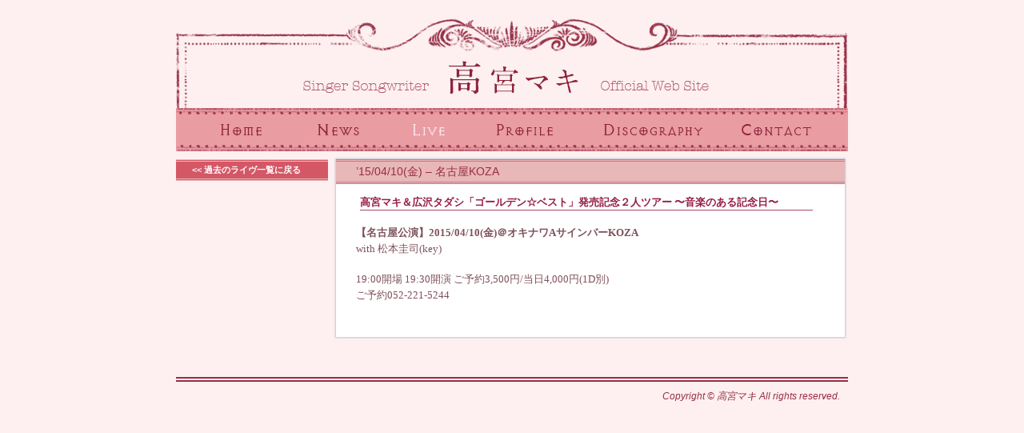

--- FILE ---
content_type: text/css
request_url: http://takamiyamaki.jp/wp/wp-content/themes/golden/style.css
body_size: 19354
content:
/*
Theme Name: golden
Description: 2015/1/19
*/

body {background-color: #fef0f0;
margin-top: 10px;
padding: 0px;
font-family:"ヒラギノ明朝 Pro W6", "ヒラギノ明朝 Pro W6", "Hiragino Mincho Pro", "HGS明朝E", "ＭＳ Ｐ明朝", serif;
}

/* ヘッダー */
div#header {width: 840px;
height: 115px;
margin: 20px auto 0px;
padding: 0px;
}

div#logo {width: 840px;
height: 115px;
background-color: #fef0f0;
background: url(logo.gif) no-repeat;
margin: 0px;
padding: 0px;
float: left;
border-style:none;
}



/* =======================ナビゲーションメニュー========================= */

/* ナビゲーションメニュー */
div#navi {width: 840px;
height: 54px;
background-color: #ea9ca3;
margin: 0px auto 0px;
padding: 0px;
}

div#navi ul {
padding:0 0 0 0px;
display:inline;
list-style-type:none;
}

div#navi li a {
height:54px;
display:block;
float:left;
text-indent:-9877em;
text-decoration:none;
overflow:hidden;
}

/* マウスオフ */
li.menu1 a {
background: url(navi.gif) no-repeat 0px 0px;
width: 146px;
}
li.menu2 a {
background: url(navi.gif) no-repeat -146px 0px;
width: 117px;
}
li.menu3 a {
background: url(navi.gif) no-repeat -263px 0px;
width: 107px;
}
li.menu4 a {
background: url(navi.gif) no-repeat -370px 0px;
width: 135px;
}
li.menu5 a {
background: url(navi.gif) no-repeat -505px 0px;
width: 178px;
}
li.menu6 a {
background: url(navi.gif) no-repeat -683px 0px;
width: 157px;
}

/*マウスフーバー*/
li.menu1 a:hover {
background: url(navi.gif) no-repeat 0px -54px;
width: 146px;
}
li.menu2 a:hover {
background: url(navi.gif) no-repeat -146px -54px;
width: 117px;
}
li.menu3 a:hover {
background: url(navi.gif) no-repeat -263px -54px;
width: 107px;
}
li.menu4 a:hover {
background: url(navi.gif) no-repeat -370px -54px;
width: 135px;
}
li.menu5 a:hover {
background: url(navi.gif) no-repeat -505px -54px;
width: 178px;
}
li.menu6 a:hover {
background: url(navi.gif) no-repeat -683px -54px;
width: 157px;
}


/*マウスオン*/
li.menu1-on a {
background: url(navi.gif) no-repeat 0px -108px;
width: 146px;
}
li.menu2-on a {
background: url(navi.gif) no-repeat -146px -108px;
width: 117px;
}
li.menu3-on a {
background: url(navi.gif) no-repeat -263px -108px;
width: 107px;
}
li.menu4-on a {
background: url(navi.gif) no-repeat -370px -108px;
width: 135px;
}
li.menu5-on a {
background: url(navi.gif) no-repeat -505px -108px;
width: 178px;
}
li.menu6-on a {
background: url(navi.gif) no-repeat -683px -108px;
width: 157px;
}


/* スライドショー */
div#slide {width: 840px;
height: 380px;
background-color: #f1f1f1;
margin: 0px auto 0px;
padding: 0px;
}


/* =================コンテナ====================== */


/* コンテナ=コンテンツ＋フッター */
div#container	{width: 840px;
background-color: #fef0f0;
margin: 0px auto 0px;
padding: 0px;
overflow: hidden;
clear: both;
color: #7e515a;
}

/* ヘッダー画像 */
div#header-news {width: 840px;
height: 300px;
background-color: #fef0f0;
background: url(header-news.jpg) no-repeat;
margin: 0px auto;
padding: 0px;
}

div#header-live {width: 840px;
height: 300px;
background-color: #fef0f0;
background: url(header-live.jpg) no-repeat;
margin: 0px auto;
padding: 0px;
}

div#header-profile {width: 840px;
height: 300px;
background-color: #fef0f0;
background: url(header-profile.jpg) no-repeat;
margin: 0px auto;
padding: 0px;
}

div#header-contact {width: 840px;
height: 300px;
background-color: #fef0f0;
background: url(header-contact.jpg) no-repeat;
margin: 0px auto;
padding: 0px;
}

div#header-discography {width: 840px;
height: 300px;
background-color: #fef0f0;
background: url(header-discography.jpg) no-repeat;
margin: 0px auto;
padding: 0px;
}


/* =======================3カラム========================= */
/* 3カラム左 */
div#main {width: 570px;
background-color: #fef0f0;
margin: 0px 0px 0px 0px;
padding: 0px;
float: left;
}

/* 3カラム真ん中(コンテンツ) */
div#content2 {width: 340px;
background-color: #fef0f0;
margin: 0px 0px 30px 0px;
padding: 0px;
float: right;
}

/* 3カラム右 */
div#sidebar2 {width: 260px;
background-color: #fef0f0;
float: right;
padding: 0px;
margin: 0px 0px 30px 0px;
}

/* ===============3カラム左サイドバー=============== */
div#sidebar3 {width: 220px;
background-color: #fef0f0;
float: left;
padding: 0px;
margin: 10px 0px;
}

/* =================試聴====================== */
div#sound {width: 290px;
background-color: #fef0f0;
margin: 0px 0px 0px 0px;
padding: 0px;
float: left;}

/* ===============トップページ試聴タイトル================= */

div#sound_title {color: #ffffff;
background-color: #89776b;
border-left: solid 10px #b6a295;
font-size: 0.8em;
font-weight: 700;
padding-top: 3px;
padding-left: 15px;
padding-bottom: 3px;
margin: 10px 0px 0px 0px;
font-family:"Century Gothic", "メイリオ", Meiryo,  "ヒラギノ角ゴ Pro W3", "Hiragino Kaku Gothic Pro",Osaka, "ＭＳ Ｐゴシック", "MS PGothic", sans-serif;
}


/* ===============ブログバナー=============== */
div#blog {width: 260px;
height: 120px;
color: #ffffff;
background-color: #e8b7b7;
font-size: 0.8em;
font-weight: 700;
margin: 5px 0px 10px 0px;
text-indent:-9877em;
}
div#blog a {display:block;
width: 260px;
height: 120px;
background: url(banner_blog.jpg) no-repeat top left;
}

/* ===============SNS=============== */
div#sns {width: 260px;
height: 41px;
margin: 4px 0px 0px 0px;
padding: 0px;
float: left;
}

ul#sns {padding: 0px;
margin: 0px 0px 0px 0px;
height:41px;
list-style-type:none;
overflow:hidden;
float: left;
}

ul#sns li {
padding: 0px 0px 0px 3px;
margin: 0px 0px 0px 0px;
height:41px;
float:left;
text-decoration:none;
}

/* clearfix */
ul#sns:before,
ul#sns:after {
content: "";
display: table;
}

ul#sns:after {
clear: both;
}

div#youtube	{color: #962e44;
background-color: #e8b7b7;
border-top: double 3px #c57c8b;
border-bottom: double 3px #c57c8b;
font-size: 0.8em;
font-weight: 500;
padding-top: 3px;
padding-left: 25px;
padding-bottom: 3px;
margin: 55px 0px 0px 0px;
font-family:"Century Gothic", "メイリオ", Meiryo,  "ヒラギノ角ゴ Pro W3", "Hiragino Kaku Gothic Pro",Osaka, "ＭＳ Ｐゴシック", "MS PGothic", sans-serif;
}



/* =======================2カラム========================= */
/* コンテンツ=記事全体 */
div#content {width: 636px;
background-color: #fef0f0;
margin: 0px 4px 30px 0px;
padding: 0px;
float: right;
}

/* =======================1カラム========================= */
/* コンテンツ=記事全体 */
div#content-1column {width: 835px;
background-color: #fef0f0;
margin: 0px 3px 30px 2px;
padding: 0px;
float: right;
}


/* ===============ライブ抜粋================= */
div#topic-live {color: #962e44;
background-color: #e8b7b7;
border-top: double 3px #c57c8b;
border-bottom: double 3px #c57c8b;
font-size: 0.9em;
font-weight: 500;
padding-top: 3px;
padding-left: 25px;
padding-bottom: 3px;
margin: 0px 0px 0px 0px;
font-family:"Century Gothic", "メイリオ", Meiryo,  "ヒラギノ角ゴ Pro W3", "Hiragino Kaku Gothic Pro",Osaka, "ＭＳ Ｐゴシック", "MS PGothic", sans-serif;
}

div#topic-live a {color: #962e44;
text-decoration: none;
}

div#topic-live a:hover {color: #bd6477;
text-decoration: none;
}

/* ライヴ抜粋リスト */
ul#topic-live {color: #962e44;
background-color: #fffdfc;
font-size: 0.8em;
font-weight: 500;
line-height: 1.6;
padding-top: 5px;
padding-left: 10px;
padding-right: 10px;
padding-bottom: 15px;
margin: 0px 0px 0px 0px;
list-style: none;
border: 1px #c57c8b;
border-style: none dotted dotted dotted;
font-family:"Century Gothic", "メイリオ", Meiryo,  "ヒラギノ角ゴ Pro W3", "Hiragino Kaku Gothic Pro",Osaka, "ＭＳ Ｐゴシック", "MS PGothic", sans-serif;
}

ul#topic-live li {
padding-top: 4px;
padding-bottom: 3px;
border: 1px #c57c8b;
border-style: none none dotted none;
}

ul#topic-live li a {color: #962e44;
text-decoration: none;
}

ul#topic-live li a:hover {color: #bd6477;
text-decoration: none;
}

/* ===============ライブ抜粋終わり================= */

/* ===============Latest Newsタイトル================= */

div#topic	{color: #962e44;
background-color: #e8b7b7;
border-top: double 3px #c57c8b;
border-bottom: double 3px #c57c8b;
font-size: 0.9em;
font-weight: 500;
padding-top: 3px;
padding-left: 25px;
padding-bottom: 3px;
margin: 10px 0px 0px 0px;
font-family:"Century Gothic", "メイリオ", Meiryo,  "ヒラギノ角ゴ Pro W3", "Hiragino Kaku Gothic Pro",Osaka, "ＭＳ Ｐゴシック", "MS PGothic", sans-serif;
}

ul#topic {color: #962e44;
background-color: #fffdfc;
font-size: 0.8em;
line-height: 1.6;
padding-top: 5px;
padding-left: 10px;
padding-right: 10px;
padding-bottom: 5px;
margin: 0px 0px 0px 0px;
list-style: none;
border: 1px #ddbbc2;
border-style: none solid solid solid;
font-family:'ヒラギノ角ゴ Pro W3','Hiragino Kaku Gothic Pro','メイリオ',Meiryo,'ＭＳ Ｐゴシック','MS PGothic',sans-serif;sans-serif;
}

ul#topic li {padding-left: 10px;
padding-right: 10px;
}

ul#topic li a {color: #962e44;
text-decoration: none;
font-weight: bold;
}

ul#topic li a:hover {color: #bd6477;
text-decoration: none;
font-weight: bold;
}

/* ===============Latest News終わり================= */

/* ===============Hot Topicタイトル================= */

div#hottopic	{color: #ffffff;
background-color: #366b79;
font-size: 0.8em;
font-weight: 700;
padding-top: 3px;
padding-left: 25px;
padding-bottom: 3px;
margin: 10px 0px 0px 0px;
font-family:"Century Gothic", "メイリオ", Meiryo,  "ヒラギノ角ゴ Pro W3", "Hiragino Kaku Gothic Pro",Osaka, "ＭＳ Ｐゴシック", "MS PGothic", sans-serif;
}

ul#hottopic {color: #4b271a;
background-color: #fef0f0;
font-size: 0.8em;
line-height: 1.8;
margin: 10px 0px 0px 0px;
list-style: none;
padding-left: 0px;
}

ul#hottopic li {padding-left: 10px;
padding-right: 10px;
border: 1px #c2ad96;
border-style: none none dotted none;
}

ul#hottopic li a {color: #4b271a;
text-decoration: none;
font-weight: bold;
}

ul#hottopic li a:hover {color: #837972;
text-decoration: none;
font-weight: bold;
}

/* ===============Latest News終わり================= */

/* ===============「もっと読む/moreリンク」================= */
ul#more {color: #d45766;
background-color: #fef0f0;
font-size: 0.78em;
line-height: 1.6;
margin: 3px 0px 30px 0px;
list-style: none;
padding-left: 0px;
}

ul#more li {
float: right;
padding-right: 10px;
}

ul#more li a {color: #d45766;
text-decoration: none;
font-weight: bold;
}

ul#more li a:hover {color: #FF0000;
text-decoration: none;
font-weight: bold;
}




/* 記事タイトル＋記事本文のグループ */
div.post {background-color: #ffffff;
padding-bottom: 30px;
margin: 10px auto 0px;
/* box-shadow */
box-shadow:rgba(113, 135, 164, 0.431373) 0px 0px 2px 1px;
-webkit-box-shadow:rgba(113, 135, 164, 0.431373) 0px 0px 2px 1px;
-moz-box-shadow:rgba(113, 135, 164, 0.431373) 0px 0px 2px 1px;
}

/* 記事タイトル */
div.post h2 {color: #962e44;
background-color: #e8b7b7;
border-top: double 3px #c57c8b;
border-bottom: double 3px #c57c8b;
font-size: 0.9em;
font-weight: 500;
padding-top: 3px;
padding-left: 25px;
padding-bottom: 3px;
margin: 0px 0px 0px 0px;
font-family:"Century Gothic", "メイリオ", Meiryo,  "ヒラギノ角ゴ Pro W3", "Hiragino Kaku Gothic Pro",Osaka, "ＭＳ Ｐゴシック", "MS PGothic", sans-serif;
}

div.post h2 a {color: #962e44;
text-decoration: none;
}

div.post h2 a:hover {color: #bd6477;
text-decoration: none;
}

/* 記事本文 */
div.post p	{font-size: 0.8em;
line-height: 1.6;
padding: 5px 25px 0px 25px;
}

div.post p a:link {text-decoration: none;
color: #ba245c;
}

div.post p a:visited {text-decoration: none;
color: #ba245c;
}
	
div.post p a:hover {color: #CC9999;
text-decoration: none;
}

div.post h3 {color: #951c47;
font-size: 0.8em;
font-weight: 700;
border-bottom: solid 1px #a9496b;
padding: 0px 0px 0px 0px;
margin: 15px 40px 0px 30px;
}

div.post h4 {color: #e4266d;
font-size: 0.8em;
font-weight: 700;
border-bottom: double 3px #532d17;
padding: 30px 15px 4px 15px;
margin: 0px 0px 0px 0px;
}

div.post h5 {color: #ff0000;
font-size: 0.8em;
font-weight: 700;
padding: 30px 15px 4px 15px;
margin: 0px 15px;
}

div.post h6 {color: #4b271a;
background-color: #ffffff;
font-size: 0.7em;
line-height: 1.6;
padding-top: 10px;
padding-left: 10px;
padding-bottom: 15px;
margin: 0px 0px 10px 0px;
list-style: none;
border: 1px #b09389;
border-style: none dotted dotted dotted;
}

div.post h6 a {color: #4b271a;
text-decoration: none;
font-weight: bold;
}

div.post h6 a:hover {color: #837972;
text-decoration: none;
font-weight: bold;
}

/* 記事本文内画像 */
div.post img.aligncenter {display: block;
margin: 10px 0px 20px;
border: none;
}

div.post img.aligncenter_border {display: block;
margin: 10px 0px 20px;
border: double 3px #dfdcd1;
}

div.post img.alignleft {float: left;
margin-right: 20px;
margin-bottom: 10px;
border: double 3px #dfdcd1;
}

div.post img.alignright {float: right;
margin-left: 20px;
margin-bottom: 15px;
border: double 3px #dfdcd1;
}

div.post img.alignleft-noboder {float: left;
margin-right: 5px;
border: none;
}

div#clear {clear: both;
}

/* 日付 */
div#postinfo {clear: both;
font-size: 0.7em;
line-height: 1.6;
padding: 20px 40px 0px;
margin: 0px;
text-align: right;
}

/* ページ送り */
div#pagelink {margin-top: 20px;
}

div#pagelink a {color: #962e44;
background-color: #e8b7b7;
border: double 3px #c57c8b;
font-size: 0.8em;
font-weight: 500;
text-decoration: none;
padding: 4px 7px 4px 7px;
margin: 0px 0px 30px 0px;
font-family:"Century Gothic", "メイリオ", Meiryo,  "ヒラギノ角ゴ Pro W3", "Hiragino Kaku Gothic Pro",Osaka, "ＭＳ Ｐゴシック", "MS PGothic", sans-serif;
}

div#pageprev {float: left;
}
div#pagenext {float: right;
}

/* ===============ディスコグラフィ=============== */
/* CDリリース情報 */
span#cd {color: #a57052;
font-size: 0.74em;
line-height: 1.2;
font-weight: 700;
}

/* 記事本文 */
span.half {
width: 260px;
float: left;
padding: 5px 15px 0px 0px;
font-size: 1em;
line-height: 1.6;
}
span.half2 {
width: 290px;
float: left;
padding: 5px 15px 0px 0px;
font-size: 1em;
line-height: 1.6;
}

/* 「続きを読む」 */
a.read_more {text-decoration: none;
color: #996666;
}

a.read_more:visited {text-decoration: none;
color: #996666;
}

a.read_more:hover {color: #CC9999;
text-decoration: none;
}

a#disco:link {text-decoration: none;
color: #dd4e5f;
}

a#disco:visited {text-decoration: none;
color: #dd4e5f;
}
	
a#disco:hover {color: #CC9999;
text-decoration: none;
}


/* ===============2カラム左サイドバー=============== */
div#sidebar {width: 190px;
background-color: #fef0f0;
float: left;
padding: 0px;
margin: 10px 0px;
}


/* ===============2カラム左サイドバーカテゴリーリスト================= */
div#topic-category {color: #962e44;
background-color: #e8b7b7;
border-top: double 3px #c57c8b;
border-bottom: double 3px #c57c8b;
font-size: 0.9em;
font-weight: 500;
padding-top: 3px;
padding-left: 25px;
padding-bottom: 3px;
margin: 0px 0px 0px 0px;
font-family:"Century Gothic", "メイリオ", Meiryo,  "ヒラギノ角ゴ Pro W3", "Hiragino Kaku Gothic Pro",Osaka, "ＭＳ Ｐゴシック", "MS PGothic", sans-serif;
}

div#topic-category a {color: #962e44;
text-decoration: none;
}

div#topic-category a:hover {color: #bd6477;
text-decoration: none;
}

/* カテゴリーリスト */
ul#topic-category {color: #962e44;
background-color: #fffdfc;
font-size: 0.8em;
font-weight: 500;
line-height: 1.6;
padding-top: 5px;
padding-left: 10px;
padding-right: 10px;
padding-bottom: 15px;
margin: 0px 0px 10px 0px;
list-style: none;
border: 1px #c57c8b;
border-style: none dotted dotted dotted;
font-family:"Century Gothic", "メイリオ", Meiryo,  "ヒラギノ角ゴ Pro W3", "Hiragino Kaku Gothic Pro",Osaka, "ＭＳ Ｐゴシック", "MS PGothic", sans-serif;
}

ul#topic-category li {
padding-top: 4px;
padding-bottom: 3px;
border: 1px #c57c8b;
border-style: none none dotted none;
}

ul#topic-category li a {color: #962e44;
text-decoration: none;
}

ul#topic-category li a:hover {color: #bd6477;
text-decoration: none;
}

/* ===============2カラム左サイドバーカテゴリーリスト終わり================= */



/* ===============2カラム左サイドバーオレンジ================= */

div#orange {color: #ffffff;
background-color: #89776b;
border-left: solid 10px #b6a295;
font-size: 0.8em;
font-weight: 700;
padding-top: 3px;
padding-left: 25px;
padding-bottom: 3px;
margin: 0px 0px 0px 0px;
font-family:"Century Gothic", "メイリオ", Meiryo,  "ヒラギノ角ゴ Pro W3", "Hiragino Kaku Gothic Pro",Osaka, "ＭＳ Ｐゴシック", "MS PGothic", sans-serif;
}

div#orange a {color: #ffffff;
text-decoration: none;
}

div#orange a:hover {color: #ffffff;
text-decoration: none;
}

/* カテゴリーリスト */
ul#orange {color: #4b271a;
background-color: #ffffff;
font-size: 0.7em;
line-height: 1.6;
padding-top: 10px;
padding-left: 10px;
padding-bottom: 15px;
margin: 0px 0px 10px 0px;
list-style: none;
border: 1px #886952;
border-style: none dotted dotted dotted;
}

ul#orange li {padding-bottom: 3px;
}

ul#orange li a {color: #4b271a;
text-decoration: none;
font-weight: bold;
}

ul#orange li a:hover {color: #837972;
text-decoration: none;
font-weight: bold;
}


/* ===============2カラム左サイドバー茶色================= */

div#brown {color: #ffffff;
background-color: #4f4034;
border-left: solid 10px #89776b;
font-size: 0.8em;
font-weight: 700;
padding-top: 3px;
padding-left: 25px;
padding-bottom: 3px;
margin: 0px 0px 0px 0px;
font-family:"Century Gothic", "メイリオ", Meiryo,  "ヒラギノ角ゴ Pro W3", "Hiragino Kaku Gothic Pro",Osaka, "ＭＳ Ｐゴシック", "MS PGothic", sans-serif;
}

div#brown a {color: #ffffff;
text-decoration: none;
}

div#brwon a:hover {color: #ffffff;
text-decoration: none;
}

/* カテゴリーリスト */
ul#brown {color: #4b271a;
background-color: #ffffff;
font-size: 0.7em;
line-height: 1.6;
padding-top: 10px;
padding-left: 10px;
padding-right: 10px;
padding-bottom: 15px;
margin: 0px 0px 10px 0px;
list-style: none;
border: 1px #886952;
border-style: none dotted dotted dotted;
}

ul#brown li {padding-bottom: 3px;
}

ul#brown li a {color: #4b271a;
text-decoration: none;
font-weight: bold;
}

ul#brown li a:hover {color: #837972;
text-decoration: none;
font-weight: bold;
}


/* ===============2カラム左サイドバー【戻る】================= */

div#back	{color: #ffffff;
background-color: #d45766;
font-size: 0.7em;
font-weight: 700;
padding-top: 3px;
padding-left: 20px;
padding-bottom: 3px;
margin: 0px 0px 10px 0px;
font-family:"Century Gothic", "メイリオ", Meiryo,  "ヒラギノ角ゴ Pro W3", "Hiragino Kaku Gothic Pro",Osaka, "ＭＳ Ｐゴシック", "MS PGothic", sans-serif;
border-top: double 3px #e8b7b7;
border-bottom: double 3px #e8b7b7;
}

div#back	a {color: #ffffff;
text-decoration: none;
  display:block;
}



/* フッター */
div#footer	{width: 840px;
border: 6px #962e44;
border-style: double none none none;
background-color: #fef0f0;
clear: both;
}

/* コピーライト表示 */
address	{font-size: 0.78em;
color: #962e44;
font-family:"Century Gothic", "メイリオ", Meiryo,  "ヒラギノ角ゴ Pro W3", "Hiragino Kaku Gothic Pro",Osaka, "ＭＳ Ｐゴシック", "MS PGothic", sans-serif;
padding: 10px 10px 20px;
text-align: right;
}